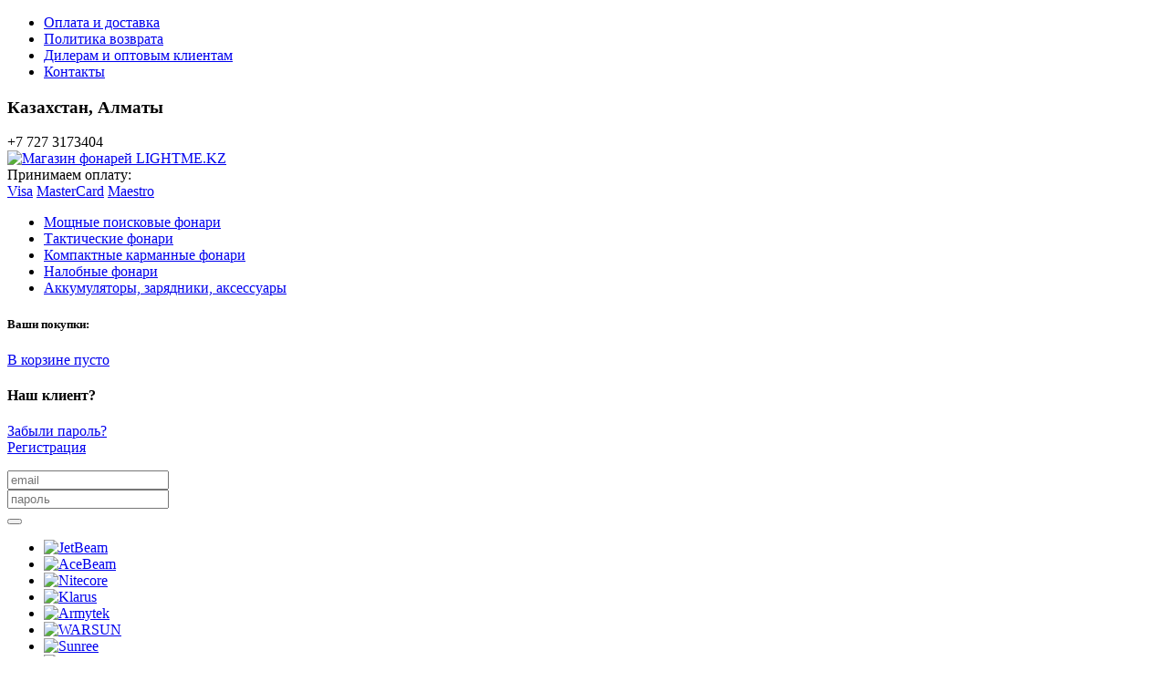

--- FILE ---
content_type: text/html; charset=UTF-8
request_url: https://lightme.kz/product/jetbeam-dda20
body_size: 24167
content:
<!doctype html>
<html class="no-js brilliance" lang="en">
  <head>
    <meta charset="utf-8" />
    <meta http-equiv="X-UA-Compatible" content="IE=edge">
    <title>JETBEAM DDA20 |Магазин фонарей LIGHTME.KZ</title>        <link rel="stylesheet" href="/css/481d30e.css?106ba24?106ba24" />    <link rel="stylesheet" href="/css/cb0cfb9.css?106ba24?106ba24">      <script src="/js/jquery.js?106ba24"></script>
      <script src="/js/bootstrap.js?106ba24"></script>
      <script src="/js/jackmoore.js?106ba24"></script>
  <script type="text/javascript" src="http://vk.com/js/api/share.js?90" charset="windows-1251"></script>      <link rel="icon" type="image/x-icon" href="/favicon.ico?106ba24" /><meta name="author" content="lightme.kz"/><meta name="keywords" content="светодиодные фонари,фонарики,Cree,фонари на аккумуляторах"/><meta name="title" content="JetBeam DDA20"/><meta name="description" content="Мощный компактный фонарь JetBeam DDA20. Самые яркие светодиодные фонари на аккумуляторах!"/><meta name="url" content="https://lightme.kz/product/jetbeam-dda20"/><meta property="og:title" content="JetBeam DDA20"/><meta property="og:url" content="https://lightme.kz/product/jetbeam-dda20"/><meta property="og:description" content="Мощный компактный фонарь JetBeam DDA20. Самые яркие светодиодные фонари на аккумуляторах!"/><meta name="image" content="https://lightme.kz/uploads/products/main/upl_1394482190_RXP8ve.jpeg"/><meta property="og:image" content="https://lightme.kz/uploads/products/main/upl_1394482190_RXP8ve.jpeg"/>  </head>
  <body class="page layout-no-sidebar">  <div class="container main-container">
    <div class="row top-bar">
      <div class="col-xs-8 top-menu menu">    <ul>    <li class="first"><a href="/payment-delivery">Оплата и доставка</a>
    </li>    <li><a href="/return">Политика возврата</a>
    </li>    <li><a href="/dealers">Дилерам и оптовым клиентам</a>
    </li>    <li class="last"><a href="/contacts">Контакты</a>
    </li>
    </ul>
      </div>
      <div class="col-xs-4">
        <div class="top-contact-phone">
          <h3><span class="text-hide">Казахстан, </span>Алматы</h3> <span>+7 727 3173404</span>
        </div>
      </div>
    </div>

    <div class="row" id="header">
      <div class="col-xs-4 columns">
        <div class="logo-wrapper">
          <div class="logo">
            <a href="/">
              <img src="/bundles/brilliancelight/images/logo.png?106ba24" title="Магазин фонарей LIGHTME.KZ" alt="Магазин фонарей LIGHTME.KZ">
            </a>
          </div>

          <div class="payment-methods">
            Принимаем оплату:

            <div class="systems">
              <a class="visa" href="http://www.visa.com/" target="_blank">Visa</a>
              <a class="master" href="http://www.mastercard.com/" target="_blank">MasterCard</a>
              <a class="maestro" href="http://www.maestrocard.com/gateway" target="_blank">Maestro</a>
            </div>
          </div>
        </div>
      </div>
      <div class="col-xs-4 columns">
        <nav class="header-menu menu border-sandwich">    <ul>    <li class="first"><a href="/type/search">Мощные поисковые фонари</a>
    </li>    <li><a href="/type/tactical">Тактические фонари</a>
    </li>    <li><a href="/type/edc">Компактные карманные фонари</a>
    </li>    <li><a href="/type/head">Налобные фонари</a>
    </li>    <li class="last"><a href="/type/accessories">Аккумуляторы, зарядники, аксессуары</a>
    </li>
    </ul>
        </nav>
      </div>
      <div class="col-xs-4 columns">
        <section class="client-block border-sandwich">          <div class="cartcart-empty clearfix">
            <h5>Ваши покупки:</h5>              <div class="content"><a href="/cart">В корзине пусто</a></div>          </div><div class="login-form-block row dense-row">
  <form action="/login_check" method="post" class="clearfix" role="form">
    <div class="col-xs-4 dense-col">
      <h4>Наш клиент?</h4>
      <p class="forgot-password">
        <a href="/resetting/request">Забыли пароль?</a> <br>
        <a href="#">Регистрация</a>
      </p>
    </div>

    <div class="col-xs-7 dense-col">
      <input type="hidden" name="_csrf_token" value="zDsMu5pioo_mBZzyWceaTLo3DH0Occu5WkiDb269--4" />

      <div class="form-group">
        <div class="input-group">
          <span class="input-group-addon">
            <i class="glyphicon glyphicon-envelope"></i>
          </span>
          <input type="text" id="username" name="_username" value="" required="required" class="form-control input-sm" placeholder="email">
        </div>
      </div>

      <div class="form-group last-group">
        <div class="input-group">
          <span class="input-group-addon">
            <i class="glyphicon glyphicon-lock"></i>
          </span>
          <input type="password" id="password" name="_password" required="required" class="form-control input-sm" placeholder="пароль">
        </div>
      </div>
    </div>

    <div class="col-xs-1 dense-col actions">
      <input type="hidden" name="_remember_me" value="on" />
      <button type="submit" name="_name" class="btn btn-link">
        <i class="glyphicon glyphicon-ok-circle"></i>
      </button>
    </div>
  </form>
</div>
        </section>
      </div>
    </div>

    <div class="row page-heading">
      <div class="col-xs-12">          <div class="header-brand-selection border-bottom clearfix">
            <div class="row">
              <div class="col-xs-12">    <ul>    <li class="first"><a href="/brand/JetBeam"><img src="/bundles/brillianceorigin/images/brands/ghost/jetbeam.png" alt="JetBeam" title="JetBeam"></a>
    </li>    <li><a href="/brand/AceBeam"><img src="/bundles/brillianceorigin/images/brands/ghost/acebeam.png" alt="AceBeam" title="AceBeam"></a>
    </li>    <li><a href="/brand/Nitecore"><img src="/bundles/brillianceorigin/images/brands/ghost/nitecore.png" alt="Nitecore" title="Nitecore"></a>
    </li>    <li><a href="/brand/Klarus"><img src="/bundles/brillianceorigin/images/brands/ghost/klarus.png" alt="Klarus" title="Klarus"></a>
    </li>    <li><a href="/brand/Armytek"><img src="/bundles/brillianceorigin/images/brands/ghost/armytek.png" alt="Armytek" title="Armytek"></a>
    </li>    <li><a href="/brand/WARSUN"><img src="/bundles/brillianceorigin/images/brands/ghost/warsun.png" alt="WARSUN" title="WARSUN"></a>
    </li>    <li><a href="/brand/Sunree"><img src="/bundles/brillianceorigin/images/brands/ghost/sunree.png" alt="Sunree" title="Sunree"></a>
    </li>    <li class="last"><a href="/brand/Convoy"><img src="/bundles/brillianceorigin/images/brands/ghost/convoy.png" alt="Convoy" title="Convoy"></a>
    </li>
    </ul>
              </div>
            </div>
          </div>      </div>
    </div>
    <div class="row content-wrapper">  <div class="col-xs-12">
    <div id="content">  <div class="product product-full">
    <div class="row main-info space-bottom">
      <div class="col-xs-5">
        <div class="main-photo">            <img src="/uploads/products/main/upl_1394482190_RXP8ve.jpeg" title="Мощный компактный фонарь JetBeam DDA20" alt="JetBeam:DDA20">            <div class="photo-caption">
              <span class="text-hide">Бренд: </span><!--
           --><a href="/brand/JetBeam"><!--
             --><img src="/bundles/brillianceorigin/images/brands/strip/jetbeam.png" alt="JetBeam" title="JetBeam">
              </a>
            </div>        </div>

        <div class="social-widgets-wrapper"><div class="social-widgets">
          <div class="widget">
            <div id="vk-share-button"></div>
            <script type="text/javascript">              document.getElementById('vk-share-button').innerHTML = VK.Share.button(
                  false,
                  {type: 'round', text: 'Сохранить'}
              );</script>
          </div>

          <div class="widget">
            <a href="https://twitter.com/share"
               class="twitter-share-button"
               data-text="Мощный компактный фонарь JetBeam DDA20"
               data-lang="ru"
               data-hashtags="фонарик">Твитнуть</a>
            <script>!function(d,s,id){var js,fjs=d.getElementsByTagName(s)[0],p=/^http:/.test(d.location)?'http':'https';if(!d.getElementById(id)){js=d.createElement(s);js.id=id;js.src=p+'://platform.twitter.com/widgets.js';fjs.parentNode.insertBefore(js,fjs);}}(document, 'script', 'twitter-wjs');</script>
          </div>
        </div></div><!-- /.social-widgets, /.social-widgets-wrapper -->
      </div>

      <div class="col-xs-6">
        <div class="model">
          <span class="text-hide">Модель:</span><!--
       --><h1 title="Модель">JetBeam DDA20</h1>
        </div>

        <div class="series">            <span class="text-hide">Серия:</span><!--
         -->Digital Display Series        </div>

        <div class="product-name">
          <h2>Мощный компактный фонарь JetBeam DDA20</h2>
        </div>            <div class="stock">Нет на складе</div>
            <div class="price-wrapper out-of-stock clearfix">
              <div class="price">50760 тг.</div>
            </div><!-- /.price-wrapper -->      </div>
    </div>

    <div class="row detailed-info">
      <div class="col-xs-8">
        <div class="product-review border-top">
          <h3 class="point-down">Обзор</h3>            <div class="main-photo-container main-details-photo space-bottom">
              <a href="/uploads/products/details/upl_1394482190_gY9vJe.jpeg" class="colorbox" rel="product-23">
                <img src="/uploads/products/details/upl_1394482190_gY9vJe.jpeg">
              </a>
            </div>              <div class="row space-bottom">                  <div class="col-xs-6 photo">
                    <a href="/uploads/products/details/upl_1394482190_qoFJ2q.jpeg" class="colorbox" rel="product-23">
                      <img src="/uploads/products/details/upl_1394482190_qoFJ2q.jpeg">
                    </a>
                  </div>                  <div class="col-xs-6 photo">
                    <a href="/uploads/products/details/upl_1394482190_ztSrc2.jpeg" class="colorbox" rel="product-23">
                      <img src="/uploads/products/details/upl_1394482190_ztSrc2.jpeg">
                    </a>
                  </div>              </div>              <div class="row space-bottom">                  <div class="col-xs-6 photo">
                    <a href="/uploads/products/details/upl_1394482190_gsbfmD.jpeg" class="colorbox" rel="product-23">
                      <img src="/uploads/products/details/upl_1394482190_gsbfmD.jpeg">
                    </a>
                  </div>              </div>        </div>
      </div>

      <div class="col-xs-4">
        <div class="product-options border-top">
          <h3 class="point-down">Характеристики товара</h3>
          <ul class="options">              <li class="optionoption-model">
                <b class="specs-label">Модель:</b>
                <span>JetBeam DDA20</span>
              </li>              <li class="optionoption-diode">
                <b class="specs-label">Светодиод:</b>
                <span>Cree XP-G2</span>
              </li>              <li class="optionoption-brightness">
                <b class="specs-label">Яркость:</b>
                <span>285 люмен</span>
              </li>              <li class="optionoption-distance">
                <b class="specs-label">Дальность:</b>
                <span>130 метров</span>
              </li>              <li class="optionoption-reflector">
                <b class="specs-label">Отражатель:</b>
                <span>текстурированный</span>
              </li>              <li class="optionoption-battery">
                <b class="specs-label">Питание:</b>
                <span>2xAA</span>
              </li>              <li class="optionoption-operation-modes">
                <b class="specs-label">Режим работы:</b>
                <span>High,Mid,Low,Strobe</span>
              </li>              <li class="optionoption-operation-time">
                <b class="specs-label">Время работы:</b>
                <span>5лм-16ч \ 285лм-1ч</span>
              </li>              <li class="optionoption-body">
                <b class="specs-label">Корпус:</b>
                <span>Анодированый алюминий Т6061 тип III</span>
              </li>              <li class="optionoption-protection">
                <b class="specs-label">Ударо/влагозащита:</b>
                <span>US MIL-STD-810F, IPX-8</span>
              </li>              <li class="optionoption-size">
                <b class="specs-label">Размеры:</b>
                <span>Длина 161мм, Вес 99г.</span>
              </li>          </ul>
        </div>

        <div class="product-show-description space-top">
          <h3 class="point-down">Краткое описание</h3><p>Мощный фонарь JetBeam DDA20 с индикацией заряда АКБ и режима работы на дисплее. Эта серия портативных фонарей оснащена уникальным цифровым дисплеем, который отображает яркость и уровень оставшегося заряда.</p>

<p>Три уровня яркости и один режим стробоскопа. В фонаре используется Cree G2 светодиод, мощностью 258 люмен и обеспечивает до 16 часов работы. Фонарь работает на одной АА батарейке.</p>
        </div>
      </div>
    </div>
  </div>    </div>
  </div>    </div>
  </div>

  <div class="footer"><div class="container main-container">
  <div class="ampersand"></div>

  <div class="row">
    <div class="col-xs-4">
      <h3 class="point-down">Каталог фонарей</h3>
      <div class="border-top col-content">
        <table class="popular-usages"><tbody>            <tr>
              <td>
                <a href="/usage-mode/0KTQvtC90LDRgNC4INC00LvRjyDQsNC60YLQuNCy0L3QvtCz0L4g0L7RgtC00YvRhdCwINC4INGC0YPRgNC40LfQvNCw">Фонари для активного отдыха и туризма</a></td>
              <td class="count">67</td>
            </tr>            <tr>
              <td>
                <a href="/usage-mode/0KLQsNC60YLQuNGH0LXRgdC60LjQtSDRhNC~0L3QsNGA0Lgg0LTQu9GPINC~0YXQvtGC0Ysg0Lgg0YDRi9Cx0LDQu9C60Lg_">Тактические фонари для охоты и рыбалки</a></td>
              <td class="count">59</td>
            </tr>            <tr>
              <td>
                <a href="/usage-mode/0JrQsNGA0LzQsNC90L3Ri9C1INGE0L7QvdCw0YDQuCDQvdCwINC60LDQttC00YvQuSDQtNC10L3RjA__">Карманные фонари на каждый день</a></td>
              <td class="count">46</td>
            </tr>            <tr>
              <td>
                <a href="/usage-mode/0JDQutC60YPQvNGD0LvRj9GC0L7RgNGL">Аккумуляторы</a></td>
              <td class="count">45</td>
            </tr>            <tr>
              <td>
                <a href="/usage-mode/0KTQvtC90LDRgNC4INC00LvRjyDRgdC-0LXRhtGB0LvRg9C20LEg0Lgg0L7RhdGA0LDQvdGL">Фонари для спецслужб и охраны</a></td>
              <td class="count">41</td>
            </tr>            <tr>
              <td>
                <a href="/usage-mode/0JzQvtGJ0L3Ri9C1INC-0L7QuNGB0LrQvtCy0YvQtSDRhNC~0L3QsNGA0Lg_">Мощные поисковые фонари</a></td>
              <td class="count">20</td>
            </tr>            <tr>
              <td>
                <a href="/usage-mode/0JfQsNGA0Y-QtNC90YvQtSDRg9GB0YLRgNC~0LnRgdGC0LLQsA__">Зарядные устройства</a></td>
              <td class="count">18</td>
            </tr>            <tr>
              <td>
                <a href="/usage-mode/Wk9PTQ__">ZOOM</a></td>
              <td class="count">3</td>
            </tr>            <tr>
              <td>
                <a href="/usage-mode/0JLQtdC70L7RgdC40L-QtdC00L3Ri9C1INGE0L7QvdCw0YDQuA__">Велосипедные фонари</a></td>
              <td class="count">2</td>
            </tr>        </tbody></table>
      </div>
    </div>

    <div class="col-xs-4">
      <h3 class="point-down">По типу питания</h3>
      <div class="border-top col-content">
        <ul class="batteries clearfix"><li><a href="/battery/18650">18650</a></li><li><a href="/battery/AA">AA</a></li><li><a href="/battery/CR123A">CR123A</a></li><li><a href="/battery/26650">26650</a></li><li><a href="/battery/16340">16340</a></li><li><a href="/battery/AAA">AAA</a></li><li><a href="/battery/14500">14500</a></li><li><a href="/battery/21700">21700</a></li>        </ul>
      </div>

      <h3 class="point-down">По бренду</h3>
      <div class="border-top col-content footer-brand-selection clearfix">    <ul>    <li class="first"><a href="/brand/Armytek"><img src="/bundles/brillianceorigin/images/brands/ghost/armytek.png" alt="Armytek" title="Armytek"></a>
    </li>    <li><a href="/brand/JetBeam"><img src="/bundles/brillianceorigin/images/brands/ghost/jetbeam.png" alt="JetBeam" title="JetBeam"></a>
    </li>    <li><a href="/brand/AceBeam"><img src="/bundles/brillianceorigin/images/brands/ghost/acebeam.png" alt="AceBeam" title="AceBeam"></a>
    </li>    <li><a href="/brand/Fenix"><img src="/bundles/brillianceorigin/images/brands/ghost/fenix.png" alt="Fenix" title="Fenix"></a>
    </li>    <li><a href="/brand/Nitecore"><img src="/bundles/brillianceorigin/images/brands/ghost/nitecore.png" alt="Nitecore" title="Nitecore"></a>
    </li>    <li><a href="/brand/Klarus"><img src="/bundles/brillianceorigin/images/brands/ghost/klarus.png" alt="Klarus" title="Klarus"></a>
    </li>    <li><a href="/brand/NITEYE"><img src="/bundles/brillianceorigin/images/brands/ghost/niteye.png" alt="NITEYE" title="NITEYE"></a>
    </li>    <li><a href="/brand/WARSUN"><img src="/bundles/brillianceorigin/images/brands/ghost/warsun.png" alt="WARSUN" title="WARSUN"></a>
    </li>    <li><a href="/brand/Sunree"><img src="/bundles/brillianceorigin/images/brands/ghost/sunree.png" alt="Sunree" title="Sunree"></a>
    </li>    <li><a href="/brand/SupFire"><img src="/bundles/brillianceorigin/images/brands/ghost/supfire.png" alt="SupFire" title="SupFire"></a>
    </li>    <li><a href="/brand/Convoy"><img src="/bundles/brillianceorigin/images/brands/ghost/convoy.png" alt="Convoy" title="Convoy"></a>
    </li>    <li><a href="/brand/Pelican"><img src="/bundles/brillianceorigin/images/brands/ghost/pelican.png" alt="Pelican" title="Pelican"></a>
    </li>    <li><a href="/brand/Petzl"><img src="/bundles/brillianceorigin/images/brands/ghost/petzl.png" alt="Petzl" title="Petzl"></a>
    </li>    <li><a href="/brand/MICA"><img src="/bundles/brillianceorigin/images/brands/ghost/mica.png" alt="MICA" title="MICA"></a>
    </li>    <li><a href="/brand/Soshine"><img src="/bundles/brillianceorigin/images/brands/ghost/soshine.png" alt="Soshine" title="Soshine"></a>
    </li>    <li><a href="/brand/Energizer"><img src="/bundles/brillianceorigin/images/brands/ghost/energizer.png" alt="Energizer" title="Energizer"></a>
    </li>    <li><a href="/brand/LiitoKala"><img src="/bundles/brillianceorigin/images/brands/ghost/liitokala.png" alt="LiitoKala" title="LiitoKala"></a>
    </li>    <li><a href="/brand/NICRON"><img src="/bundles/brillianceorigin/images/brands/ghost/nicron.png" alt="NICRON" title="NICRON"></a>
    </li>    <li class="last"><a href="/brand/MiJOMi"><img src="/bundles/brillianceorigin/images/brands/ghost/mijomi.png" alt="MiJOMi" title="MiJOMi"></a>
    </li>
    </ul>
      </div>
    </div>

    <div class="col-xs-4">
      <h3 class="point-down">Подписка</h3>
      <div class="border-top col-content">
        <p>Подпишитесь и получайте информацию о новинках и поступлениях фонарей и аксессуаров:</p>
      </div>

      <h3 class="point-down">Партнёры</h3>
      <div class="border-top col-content">
        <ul class="partners">
          <li class="fl"><a href="http://flashlight.kz/">flashlight.kz</a></li>
          <li class="ul"><a href="http://ultrafire.kz/">ultrafire.kz</a></li>
          <li class="cms"><a href="http://cms.kz/">cms.kz</a></li>
        </ul>
      </div>
    </div>
  </div>

  <div class="row">
    <div class="col-xs-12">
      <div class="col-content border-top">
        <div class="copyright">
          <p><b>&copy; Lightme.kz</b>
             Интернет-магазин Фонарей в Алматы. Мощные, современнные, стильные
             светодиодные фонари Jetbeam, Klarus, Nitecore, Niteye, Supbeam,
             WarSun, SupFire, Pelican, Petzl, MICA с доставкой по Казахстану.
             Оптовые продажи светодиодных фонарей, аккумуляторов 18650, CR123A
             и аксессуаров.</p>

          <p><a href="/">Lightme.kz</a> |
             Телефон: +7(727) 317-34-04 E-mail:
             <a href="mailto:lightme.kz@mail.ru">lightme.kz@mail.ru</a></p>
        </div>
      </div>
    </div>
  </div>
</div>
  </div>      <script type="text/javascript" src="/bundles/brillianceorigin/js/colorbox.js?106ba24"></script>        <script type='text/javascript'>
          (function(){ var widget_id = 'gH25pUf7RF';
          var s = document.createElement('script'); s.type = 'text/javascript'; s.async = true; s.src = '//code.jivosite.com/script/widget/'+widget_id; var ss = document.getElementsByTagName('script')[0]; ss.parentNode.insertBefore(s, ss);})();
        </script>
  <script type="text/javascript" src="/bundles/brilliancelight/js/add-to-cart.js?106ba24"></script>

  <script>
  (function(i,s,o,g,r,a,m){i['GoogleAnalyticsObject']=r;i[r]=i[r]||function(){
    (i[r].q=i[r].q||[]).push(arguments)},i[r].l=1*new Date();a=s.createElement(o),
    m=s.getElementsByTagName(o)[0];a.async=1;a.src=g;m.parentNode.insertBefore(a,m)
  })(window,document,'script','//www.google-analytics.com/analytics.js','ga');
    ga('create', 'UA-48047243-1', 'lightme.kz');
    ga('send', 'pageview');
  </script>


<!-- Yandex.Metrika counter -->
<script type="text/javascript" >
    (function (d, w, c) {
        (w[c] = w[c] || []).push(function() {
            try {
                w.yaCounter46216818 = new Ya.Metrika({
                    id:46216818,
                    clickmap:true,
                    trackLinks:true,
                    accurateTrackBounce:true
                });
            } catch(e) { }
        });

        var n = d.getElementsByTagName("script")[0],
            s = d.createElement("script"),
            f = function () { n.parentNode.insertBefore(s, n); };
        s.type = "text/javascript";
        s.async = true;
        s.src = "https://mc.yandex.ru/metrika/watch.js";

        if (w.opera == "[object Opera]") {
            d.addEventListener("DOMContentLoaded", f, false);
        } else { f(); }
    })(document, window, "yandex_metrika_callbacks");
</script>
<noscript><div><img src="https://mc.yandex.ru/watch/46216818" style="position:absolute; left:-9999px;" alt="" /></div></noscript>
<!-- /Yandex.Metrika counter -->  </body>
</html>


--- FILE ---
content_type: text/plain
request_url: https://www.google-analytics.com/j/collect?v=1&_v=j102&a=657289772&t=pageview&_s=1&dl=https%3A%2F%2Flightme.kz%2Fproduct%2Fjetbeam-dda20&ul=en-us%40posix&dt=JETBEAM%20DDA20%20%7C%D0%9C%D0%B0%D0%B3%D0%B0%D0%B7%D0%B8%D0%BD%20%D1%84%D0%BE%D0%BD%D0%B0%D1%80%D0%B5%D0%B9%20LIGHTME.KZ&sr=1280x720&vp=1280x720&_u=IEBAAAABAAAAACAAI~&jid=968514195&gjid=1394230938&cid=1681235862.1769524454&tid=UA-48047243-1&_gid=1426512179.1769524454&_r=1&_slc=1&z=616261043
body_size: -448
content:
2,cG-VLQKGXZRHV